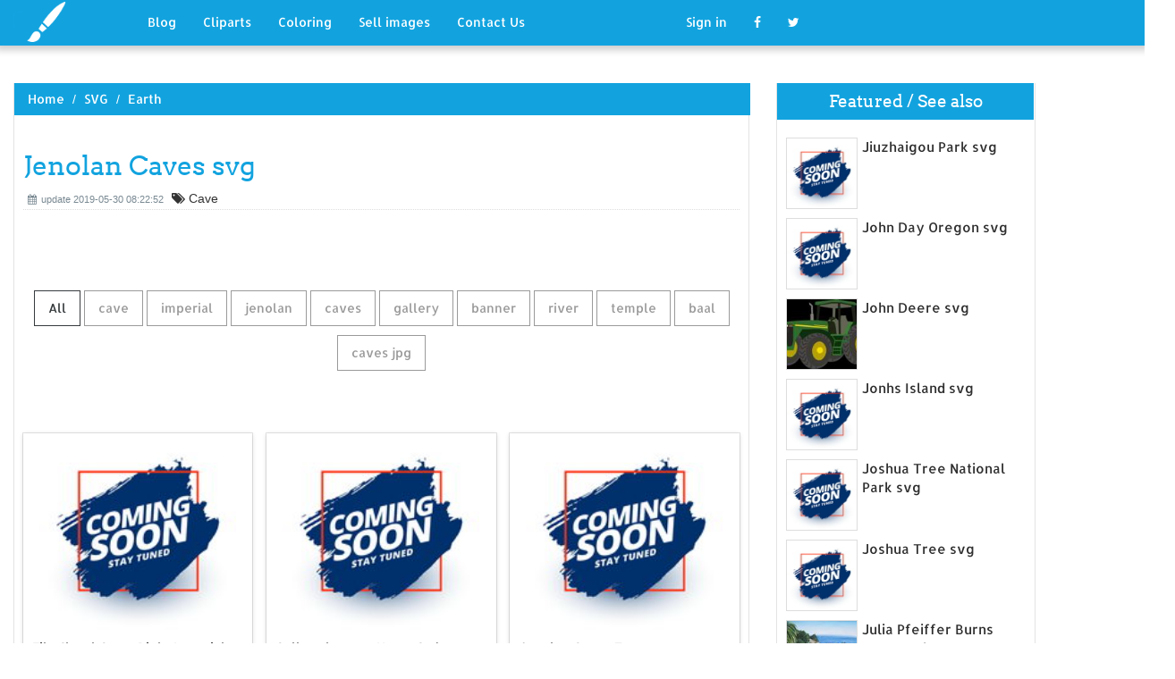

--- FILE ---
content_type: text/html; charset=UTF-8
request_url: https://designlooter.com/jenolan-caves-svg.html
body_size: 7560
content:
<!DOCTYPE html>
<html lang="en-US" prefix="og: http://ogp.me/ns# fb: http://ogp.me/ns/fb#">
<head><!--0.1509-->	<title>Download Jenolan Caves svg for free - Designlooter 2020 👨‍🎨</title>
<link rel='canonical' href='https://designlooter.com/jenolan-caves-svg.html' />
	<meta name="description" content="See the presented collection for Jenolan Caves svg. Some Jenolan Caves svg may be available for free. Also you can search for other artwork with our tools.">
	<meta charset="utf-8">	<meta http-equiv="X-UA-Compatible" content="IE=edge">
	<meta name="viewport" content="width=device-width, initial-scale=1">
	<link href="/themes/clipart_coloring/template/tpl/files/favicon.ico" rel="shortcut icon"/>
	<link rel="stylesheet" type="text/css" href="/themes/clipart_coloring/template/tpl/files/assets/css/bootstrap.min.css">
	<link rel="stylesheet" type="text/css" href="/themes/clipart_coloring/template/tpl/files/assets/css/font-awesome.min.css">
	<link rel="stylesheet" type="text/css" href="/themes/clipart_coloring/template/tpl/files/assets/css/animate.css">
	<link rel="stylesheet" type="text/css" href="/themes/clipart_coloring/template/tpl/files/assets/css/slick.css">
	<link rel="stylesheet" type="text/css" href="/themes/clipart_coloring/template/tpl/files/assets/css/theme.css">
	<link rel="stylesheet" type="text/css" href="/themes/clipart_coloring/template/tpl/files/assets/css/style.css">
	<!--[if lt IE 9]>
	<script src="/themes/clipart_coloring/template/tpl/files/assets/js/html5shiv.min.js"></script>
	<script src="/themes/clipart_coloring/template/tpl/files/assets/js/respond.min.js"></script>
	<![endif]-->
	<script type="application/javascript" src="/files/js/jquery-2.1.4.min.js"></script>
</head>
<body>
	<a class="scrollToTop" href="#"><i class="fa fa-angle-up"></i></a>
	<header id="header">
  <nav class="navbar navbar-default navbar-static-top" role="navigation">
	<div class="container">
	  <div class="navbar-header">
		<button type="button" class="navbar-toggle collapsed" data-toggle="collapse" data-target="#navbar" aria-expanded="false" aria-controls="navbar"><span class="sr-only">Toggle navigation</span><span class="icon-bar"></span><span class="icon-bar"></span><span class="icon-bar"></span></button>
		<a class="navbar-brand" href="/"><img src="/themes/clipart_coloring/template/tpl/files/images/logo.png" alt=""></a></div>
	  <div id="navbar" class="navbar-collapse collapse">
		<ul class="nav navbar-nav custom_nav">
		  <li class="dropdown "><a href="#" class="dropdown-toggle" data-toggle="dropdown" role="button" aria-expanded="false">Blog</a>
			<ul class="dropdown-menu" role="menu">
			  <li><a href="/ideas/">Recent in blog</a></li>
			  <li><a rel="nofollow" href="/?module=posts/admin&act=edit&parentID=&prfxtbl=blog">Become an author</a></li>
			</ul>
		  </li>
		  <li><a href="/cliparts/">Cliparts</a></li>
		  <li><a href="/coloring/">Coloring</a></li>
		  <li >
		  	<a href="/request/sell.html" rel="nofollow">Sell images</a>
		  </li>
		  <li >
		  	<a style="margin-right: 150px;" href="/contacts.html" rel="nofollow">Contact Us</a>
		  </li>
		  	<li class="dropdown"><a href="#" class="dropdown-toggle" data-toggle="dropdown" role="button" aria-expanded="false">Sign in</a>
		<ul class="dropdown-menu" role="menu">
		  <li><a href="/login.html" rel="nofollow">Login</a></li>
		  <li><a href="/register.html" rel="nofollow">Sign up</a></li>
		</ul>
	</li>
		  <li>
		  	<a rel="nofollow" href="#" onclick="window.open('https://www.facebook.com/sharer/sharer.php?u='+document.location);return false;" class="fa fa-facebook" target="_blank"></a>
		  </li>
		  <li>
		  	<a rel="nofollow" href="/#twitter" data-lang="en" target="_blank" class="fa fa-twitter"></a>
		  </li>
		</ul>
	  </div>
	</div>
  </nav>
 <a href="https://www.topfapwomen.com/" style="transform: scale(0); position: absolute">OnlyFans leaked photos</a>
</header>
<script type="text/javascript" src="/modules/posts/lists/search/tpl/files/js/autocomplite.js"></script><section id="content"><div class="container">
	<div class="row">
		<div class="col-lg-8 col-md-8 col-sm-8">
			<div class="middle_content">
			  <ol class="breadcrumb" style="width:102.7%">
				<li><a href="/aqua-hair-svg.html">Home</a></li>
									<li><a href="/svg/">SVG</a></li>
									<li><a href="/earth-2/">Earth</a></li>
							  </ol>
			  <div class="single_page_area">
			  					<h1>Jenolan Caves svg</h1>
				<div class="post_commentbox"><span><i class="fa fa-calendar"></i>update 2019-05-30 08:22:52</span>
												<i class="fa fa-tags"></i> Cave															</div>
				<div class="row">
					
				</div>
				<div class="single_content">
					<script type="application/javascript" src="/files/posts/js/gallery.js"></script>
<style type="text/css">
.pointer{cursor: pointer;}
.work {
  padding-bottom: 40px;
  margin-top: 60px;
}
.work * {
  box-sizing: border-box;
}
.work .category-buttons {
  text-align: center;
  margin: 0 0 60px 0;
}
@media (max-width: 610px) {
  .work .category-buttons {
	margin: 0 0 30px 0;
  }
  .work .category-buttons a {
	display: inline-block;
	width: 46%;
	padding: 12px 10px !important;
	margin: 1.5% 1% !important;
  }
  .work .category-buttons a:nth-child(even) {
	margin-right: 0;
  }
  .work .category-buttons a:nth-child(odd) {
	margin-left: 0;
  }
}
@media (min-width: 611px) {
  .work .category-buttons a:first-child {
	margin-left: 0;
  }
  .work .category-buttons a:last-child {
	margin-right: 0;
  }
}
.work .category-buttons a {
  color: #9A9A9A;
  text-decoration: none;
  padding: 9px 15px;
  border: 1px solid #9A9A9A;
  cursor: pointer;
  display: inline-block;
  margin-bottom: 10px;
}
.work .category-buttons a.active {
  color: #373B3D;
  border: 1px solid #373B3D;
}
.work .grid {
  margin-top: 40px;
  width: 100%;
  max-width: 960px;
  margin: 0 auto;
  position: relative;
  -webkit-transition: all 750ms cubic-bezier(1, 0, 0, 1);
  transition: all 750ms cubic-bezier(1, 0, 0, 1);
}
@media (max-width: 960px) {
  .work .grid {
	width: 700px;
  }
}
@media (max-width: 720px) {
  .work .grid {
	width: 100%;
  }
}
.work .grid .animating {
  -webkit-transition: all 750ms cubic-bezier(0.175, 0.885, 0.32, 1.1);
  transition: all 750ms cubic-bezier(0.175, 0.885, 0.32, 1.1);
}
.work .grid .setScale {
  -webkit-transform: scale(1);
  -ms-transform: scale(1);
  transform: scale(1);
}
.work .grid .show {
  -webkit-transform: scale(1);
  -ms-transform: scale(1);
  transform: scale(1);
  opacity: 1;
}
.work .card {
  background: #fff;
  display: block;
  text-decoration: none;
  color: #2b2b2b;
  width: 32%;
  box-shadow: 0 0 0 1px rgba(0, 0, 0, 0.1), 0 1px 5px rgba(0, 0, 0, 0.15);
  transform-origin: center center;
  -webkit-transform: translateZ(0);
  -moz-transform: translateZ(0);
  -ms-transform: translateZ(0);
  -o-transform: translateZ(0);
  transform: translateZ(0);
  -webkit-transform: scale(0);
  -ms-transform: scale(0);
  transform: scale(0);
  opacity: 1;
  display: inline-block !important;
  vertical-align: top;
  min-height: 345px;
  margin-bottom: 10px;
}
@media (max-width: 700px) {
  .work .card {
	width: 49.25%;
  }
}
@media (max-width: 480px) {
  .work .card {
	width: 100%;
  }
}
.work .card img {
  display: block;
  max-width: 100%;
  margin: auto;
  height: 220px;
}
.work .card .title {
  padding: 10px;
  color: #2b2b2b;
}
.work .guide {
  width: 32%;
  position: absolute;
  left: 0;
  top: 0;
  z-index: -1000;
}
@media (max-width: 700px) {
  .work .guide {
	width: 49.25%;
  }
}
@media (max-width: 480px) {
  .work .guide {
	width: 100%;
  }
}</style>
<div class="work">
  <div class="category-buttons">
	<a href="#" class="active all" data-group="all">All</a>
				<a href="#" data-group="cave">cave</a>
					<a href="#" data-group="imperial">imperial</a>
					<a href="#" data-group="jenolan">jenolan</a>
					<a href="#" data-group="caves">caves</a>
					<a href="#" data-group="gallery">gallery</a>
					<a href="#" data-group="banner">banner</a>
					<a href="#" data-group="river">river</a>
					<a href="#" data-group="temple">temple</a>
					<a href="#" data-group="baal">baal</a>
					<a href="#" data-group="caves jpg">caves jpg</a>
		  </div>

  <div id="grid" class="grid">
  				<div class="card show" onclick="document.location='#gal_post_13050_jenolan-caves-svg-12.jpg'; return false;" data-groups="cave,imperial,cave,jenolan,caves,">
			    <a href="/images/coming-soon.jpg" title="Imperial right cave">
    				<div class="overlay-enable" data-tbl="post" data-url="jenolan-caves-svg-12.jpg" data-pid="13050">
    					<img src="/images/coming-soon.jpg" alt="Jenolan Caves svg #1, Download drawings"/>
    					<div class="title">
    						File:Shawl Cave, Right Imperial Cave, Jenolan Caves, NSW (2484320985)    						<br>
    						<span class="badge">496 x 600px 93.1KB</span>
    					</div>
    				</div>
				</a>
				<div class="title" style="position: relative;bottom: 0;">
					Download: <a class="btn default-btn" href="/images/coming-soon.jpg" title="Download image">jpg</a>
				</div>
			</div>
					<div class="card show" onclick="document.location='#gal_post_13050_jenolan-caves-svg-13.jpg'; return false;" data-groups="gallery,banner,jenolan,caves,">
			    <a href="/images/coming-soon.jpg" title="Cave orient tour">
    				<div class="overlay-enable" data-tbl="post" data-url="jenolan-caves-svg-13.jpg" data-pid="13050">
    					<img src="/images/coming-soon.jpg" alt="Jenolan Caves svg #2, Download drawings"/>
    					<div class="title">
    						Gallery banner. Home Sydney Jenolan Caves    						<br>
    						<span class="badge">1040 x 510px 118.84KB</span>
    					</div>
    				</div>
				</a>
				<div class="title" style="position: relative;bottom: 0;">
					Download: <a class="btn default-btn" href="/images/coming-soon.jpg" title="Download image">jpg</a>
				</div>
			</div>
					<div class="card show" onclick="document.location='#gal_post_13050_jenolan-caves-svg-15.jpg'; return false;" data-groups="jenolan,caves,">
			    <a href="/images/coming-soon.jpg" title="Find tours tours">
    				<div class="overlay-enable" data-tbl="post" data-url="jenolan-caves-svg-15.jpg" data-pid="13050">
    					<img src="/images/coming-soon.jpg" alt="Jenolan Caves svg #3, Download drawings"/>
    					<div class="title">
    						Jenolan Caves Tours    						<br>
    						<span class="badge">800 x 600px 201.76KB</span>
    					</div>
    				</div>
				</a>
				<div class="title" style="position: relative;bottom: 0;">
					Download: <a class="btn default-btn" href="/images/coming-soon.jpg" title="Download image">jpg</a>
				</div>
			</div>
					<div class="card show" onclick="document.location='#gal_post_13050_jenolan-caves-svg-16.jpg'; return false;" data-groups="jenolan,">
			    <a href="/images/coming-soon.jpg" title="Australia sydney sydney">
    				<div class="overlay-enable" data-tbl="post" data-url="jenolan-caves-svg-16.jpg" data-pid="13050">
    					<img src="/images/coming-soon.jpg" alt="Jenolan Caves svg #4, Download drawings"/>
    					<div class="title">
    						Adventure Caving at Jenolan    						<br>
    						<span class="badge">800 x 600px 156.51KB</span>
    					</div>
    				</div>
				</a>
				<div class="title" style="position: relative;bottom: 0;">
					Download: <a class="btn default-btn" href="/images/coming-soon.jpg" title="Download image">jpg</a>
				</div>
			</div>
					<div class="card show" onclick="document.location='#gal_post_13050_jenolan-caves-svg-5.jpg'; return false;" data-groups="cave,jenolan,">
			    <a href="/images/coming-soon.jpg" title="Australia sydney sydney">
    				<div class="overlay-enable" data-tbl="post" data-url="jenolan-caves-svg-5.jpg" data-pid="13050">
    					<img src="/images/coming-soon.jpg" alt="Jenolan Caves svg #5, Download drawings"/>
    					<div class="title">
    						Persian Chamber, Orient Cave, Jenolan    						<br>
    						<span class="badge">800 x 600px 210.19KB</span>
    					</div>
    				</div>
				</a>
				<div class="title" style="position: relative;bottom: 0;">
					Download: <a class="btn default-btn" href="/images/coming-soon.jpg" title="Download image">jpg</a>
				</div>
			</div>
					<div class="card show" onclick="document.location='#gal_post_13050_jenolan-caves-svg-4.jpg'; return false;" data-groups="imperial,cave,jenolan,">
			    <a href="/images/coming-soon.jpg" title="Australia sydney sydney">
    				<div class="overlay-enable" data-tbl="post" data-url="jenolan-caves-svg-4.jpg" data-pid="13050">
    					<img src="/images/coming-soon.jpg" alt="Jenolan Caves svg #6, Download drawings"/>
    					<div class="title">
    						Ridley's Shortcut, Imperial Cave, Jenolan    						<br>
    						<span class="badge">800 x 600px 190.87KB</span>
    					</div>
    				</div>
				</a>
				<div class="title" style="position: relative;bottom: 0;">
					Download: <a class="btn default-btn" href="/images/coming-soon.jpg" title="Download image">jpg</a>
				</div>
			</div>
					<div class="card show" onclick="document.location='#gal_post_13050_jenolan-caves-svg-1.jpg'; return false;" data-groups="jenolan,caves,">
			    <a href="/images/coming-soon.jpg" title="Australia sydney sydney">
    				<div class="overlay-enable" data-tbl="post" data-url="jenolan-caves-svg-1.jpg" data-pid="13050">
    					<img src="/images/coming-soon.jpg" alt="Jenolan Caves svg #7, Download drawings"/>
    					<div class="title">
    						Jenolan Caves House, historic hotel    						<br>
    						<span class="badge">800 x 600px 232.05KB</span>
    					</div>
    				</div>
				</a>
				<div class="title" style="position: relative;bottom: 0;">
					Download: <a class="btn default-btn" href="/images/coming-soon.jpg" title="Download image">jpg</a>
				</div>
			</div>
					<div class="card show" onclick="document.location='#gal_post_13050_jenolan-caves-svg-6.jpg'; return false;" data-groups="river,cave,jenolan,">
			    <a href="/images/coming-soon.jpg" title="Australia sydney sydney">
    				<div class="overlay-enable" data-tbl="post" data-url="jenolan-caves-svg-6.jpg" data-pid="13050">
    					<img src="/images/coming-soon.jpg" alt="Jenolan Caves svg #8, Download drawings"/>
    					<div class="title">
    						Grand Shawl, River Cave, Jenolan    						<br>
    						<span class="badge">800 x 600px 171.04KB</span>
    					</div>
    				</div>
				</a>
				<div class="title" style="position: relative;bottom: 0;">
					Download: <a class="btn default-btn" href="/images/coming-soon.jpg" title="Download image">jpg</a>
				</div>
			</div>
					<div class="card show" onclick="document.location='#gal_post_13050_jenolan-caves-svg-7.jpg'; return false;" data-groups="cave,jenolan,">
			    <a href="/images/coming-soon.jpg" title="Australia sydney sydney">
    				<div class="overlay-enable" data-tbl="post" data-url="jenolan-caves-svg-7.jpg" data-pid="13050">
    					<img src="/images/coming-soon.jpg" alt="Jenolan Caves svg #9, Download drawings"/>
    					<div class="title">
    						The Shrine, Ribbon Cave, Jenolan    						<br>
    						<span class="badge">800 x 600px 140.48KB</span>
    					</div>
    				</div>
				</a>
				<div class="title" style="position: relative;bottom: 0;">
					Download: <a class="btn default-btn" href="/images/coming-soon.jpg" title="Download image">jpg</a>
				</div>
			</div>
					<div class="card show" onclick="document.location='#gal_post_13050_jenolan-caves-svg-9.jpg'; return false;" data-groups="gallery,banner,">
			    <a href="/images/coming-soon.jpg" title="Blue & mountains">
    				<div class="overlay-enable" data-tbl="post" data-url="jenolan-caves-svg-9.jpg" data-pid="13050">
    					<img src="/images/coming-soon.jpg" alt="Jenolan Caves svg #10, Download drawings"/>
    					<div class="title">
    						Gallery banner    						<br>
    						<span class="badge">1120 x 500px 99.03KB</span>
    					</div>
    				</div>
				</a>
				<div class="title" style="position: relative;bottom: 0;">
					Download: <a class="btn default-btn" href="/images/coming-soon.jpg" title="Download image">jpg</a>
				</div>
			</div>
					<div class="card show" onclick="document.location='#gal_post_13050_jenolan-caves-svg-2.jpg'; return false;" data-groups=",">
			    <a href="/images/coming-soon.jpg" title="From tour katoomba">
    				<div class="overlay-enable" data-tbl="post" data-url="jenolan-caves-svg-2.jpg" data-pid="13050">
    					<img src="/images/coming-soon.jpg" alt="Jenolan Caves svg #11, Download drawings"/>
    					<div class="title">
    						    						<br>
    						<span class="badge">1170 x 474px 153.04KB</span>
    					</div>
    				</div>
				</a>
				<div class="title" style="position: relative;bottom: 0;">
					Download: <a class="btn default-btn" href="/images/coming-soon.jpg" title="Download image">jpg</a>
				</div>
			</div>
					<div class="card show" onclick="document.location='#gal_post_13050_jenolan-caves-svg-10.jpg'; return false;" data-groups=",">
			    <a href="/images/coming-soon.jpg" title="Weekends family away">
    				<div class="overlay-enable" data-tbl="post" data-url="jenolan-caves-svg-10.jpg" data-pid="13050">
    					<img src="/images/coming-soon.jpg" alt="Jenolan Caves svg #12, Download drawings"/>
    					<div class="title">
    						Jenolan-caves-_1    						<br>
    						<span class="badge">368 x 500px 192.6KB</span>
    					</div>
    				</div>
				</a>
				<div class="title" style="position: relative;bottom: 0;">
					Download: <a class="btn default-btn" href="/images/coming-soon.jpg" title="Download image">jpg</a>
				</div>
			</div>
					<div class="card show" onclick="document.location='#gal_post_13050_jenolan-caves-svg-3.jpg'; return false;" data-groups="river,cave,jenolan,">
			    <a href="/images/coming-soon.jpg" title="Australia sydney sydney">
    				<div class="overlay-enable" data-tbl="post" data-url="jenolan-caves-svg-3.jpg" data-pid="13050">
    					<img src="/images/coming-soon.jpg" alt="Jenolan Caves svg #13, Download drawings"/>
    					<div class="title">
    						Pool of Reflections, River Cave, Jenolan    						<br>
    						<span class="badge">800 x 600px 110.35KB</span>
    					</div>
    				</div>
				</a>
				<div class="title" style="position: relative;bottom: 0;">
					Download: <a class="btn default-btn" href="/images/coming-soon.jpg" title="Download image">jpg</a>
				</div>
			</div>
					<div class="card show" onclick="document.location='#gal_post_13050_jenolan-caves-svg-19.jpg'; return false;" data-groups=",">
			    <a href="/images/coming-soon.jpg" title="Caves jenolan nsw">
    				<div class="overlay-enable" data-tbl="post" data-url="jenolan-caves-svg-19.jpg" data-pid="13050">
    					<img src="/images/coming-soon.jpg" alt="Jenolan Caves svg #14, Download drawings"/>
    					<div class="title">
    						Other resolutions: 183 × 240 pixels    						<br>
    						<span class="badge">366 x 479px 60.81KB</span>
    					</div>
    				</div>
				</a>
				<div class="title" style="position: relative;bottom: 0;">
					Download: <a class="btn default-btn" href="/images/coming-soon.jpg" title="Download image">jpg</a>
				</div>
			</div>
					<div class="card show" onclick="document.location='#gal_post_13050_jenolan-caves-svg-14.jpg'; return false;" data-groups="temple,baal,jenolan,caves jpg,">
			    <a href="/images/coming-soon.jpg" title="Of temple baal">
    				<div class="overlay-enable" data-tbl="post" data-url="jenolan-caves-svg-14.jpg" data-pid="13050">
    					<img src="/images/coming-soon.jpg" alt="Jenolan Caves svg #15, Download drawings"/>
    					<div class="title">
    						File:Dragon's Throat, Temple of Baal, Jenolan Caves.jpg    						<br>
    						<span class="badge">855 x 1200px 963.5KB</span>
    					</div>
    				</div>
				</a>
				<div class="title" style="position: relative;bottom: 0;">
					Download: <a class="btn default-btn" href="/images/coming-soon.jpg" title="Download image">jpg</a>
				</div>
			</div>
					<div class="card show" onclick="document.location='#gal_post_13050_jenolan-caves-svg-18.jpg'; return false;" data-groups="jenolan,caves,">
			    <a href="/images/coming-soon.jpg" title="Accessible 24/7 conversations">
    				<div class="overlay-enable" data-tbl="post" data-url="jenolan-caves-svg-18.jpg" data-pid="13050">
    					<img src="/images/coming-soon.jpg" alt="Jenolan Caves svg #16, Download drawings"/>
    					<div class="title">
    						Janelle and Mark's Destination Wedding at the Jenolan Caves    						<br>
    						<span class="badge">236 x 354px 31.9KB</span>
    					</div>
    				</div>
				</a>
				<div class="title" style="position: relative;bottom: 0;">
					Download: <a class="btn default-btn" href="/images/coming-soon.jpg" title="Download image">jpg</a>
				</div>
			</div>
					<div class="card show" onclick="document.location='#gal_post_13050_jenolan-caves-svg-20.jpg'; return false;" data-groups="jenolan,caves,">
			    <a href="/images/coming-soon.jpg" title="Tours best in">
    				<div class="overlay-enable" data-tbl="post" data-url="jenolan-caves-svg-20.jpg" data-pid="13050">
    					<img src="/images/coming-soon.jpg" alt="Jenolan Caves svg #17, Download drawings"/>
    					<div class="title">
    						Blue Mountains and Jenolan Caves Motorcoach Day Tour    						<br>
    						<span class="badge">360 x 240px 22.53KB</span>
    					</div>
    				</div>
				</a>
				<div class="title" style="position: relative;bottom: 0;">
					Download: <a class="btn default-btn" href="/images/coming-soon.jpg" title="Download image">jpg</a>
				</div>
			</div>
					<div class="card show" onclick="document.location='#gal_post_13050_jenolan-caves-coloring-4.jpg'; return false;" data-groups=",">
			    <a href="/images/coming-soon.jpg" title="And design other">
    				<div class="overlay-enable" data-tbl="post" data-url="jenolan-caves-coloring-4.jpg" data-pid="13050">
    					<img src="/images/coming-soon.jpg" alt="Jenolan Caves svg #18, Download drawings"/>
    					<div class="title">
    						Reference    						<br>
    						<span class="badge">3888 x 2592px 5173.94KB</span>
    					</div>
    				</div>
				</a>
				<div class="title" style="position: relative;bottom: 0;">
					Download: <a class="btn default-btn" href="/images/coming-soon.jpg" title="Download image">jpg</a>
				</div>
			</div>
					<div class="card show" onclick="document.location='#gal_post_13050_jenolan-caves-svg-11.jpg'; return false;" data-groups="temple,baal,jenolan,caves jpg,">
			    <a href="/images/coming-soon.jpg" title="Of temple baal">
    				<div class="overlay-enable" data-tbl="post" data-url="jenolan-caves-svg-11.jpg" data-pid="13050">
    					<img src="/images/coming-soon.jpg" alt="Jenolan Caves svg #19, Download drawings"/>
    					<div class="title">
    						File:Angel's Wing, Temple of Baal, Jenolan Caves.jpg    						<br>
    						<span class="badge">1300 x 923px 953.46KB</span>
    					</div>
    				</div>
				</a>
				<div class="title" style="position: relative;bottom: 0;">
					Download: <a class="btn default-btn" href="/images/coming-soon.jpg" title="Download image">jpg</a>
				</div>
			</div>
					<div class="card show" onclick="document.location='#gal_post_13050_jenolan-caves-svg-8.jpg'; return false;" data-groups="jenolan,caves,">
			    <a href="/images/coming-soon.jpg" title="To get jenolan">
    				<div class="overlay-enable" data-tbl="post" data-url="jenolan-caves-svg-8.jpg" data-pid="13050">
    					<img src="/images/coming-soon.jpg" alt="Jenolan Caves svg #20, Download drawings"/>
    					<div class="title">
    						How to get to Jenolan Caves with public transit - About the place    						<br>
    						<span class="badge">410 x 308px 30.95KB</span>
    					</div>
    				</div>
				</a>
				<div class="title" style="position: relative;bottom: 0;">
					Download: <a class="btn default-btn" href="/images/coming-soon.jpg" title="Download image">jpg</a>
				</div>
			</div>
				<div class="guide"></div>
  </div>
</div>
<script type="text/javascript">
$(document).ready(function() {
	var projects = $('.card');
	var filteredProjects = [];
	var selection = "all";
	var running = false;
	window.setTimeout(function() {
		$('.all').trigger('click');
	}, 150);

	$(window).resize(function() {
		buildGrid(filteredProjects);
	});

	$('.category-buttons a').on('click', function(e) {
		e.preventDefault();
		if (!running) {
			  running = true;
			  selection = $(this).data('group');
			  $('.category-buttons a').removeClass('active');
			  $(this).addClass('active');
			  filteredProjects = [];
			  for (i = 0; i < projects.length; i++) {
				var project = projects[i];
				var dataString = $(project).data('groups');
				var dataArray = dataString.split(',');
				dataArray.pop();
				if (selection === 'all') {
				  $(project).addClass('setScale').queue(function(next) {
					filteredProjects.push(project);
					next();
				  }).queue(function(next) {
					$(this).removeClass('setScale');
					next();
				  }).queue(function(next) {
					$(this).addClass('animating show')
					next();
				  }).delay(750).queue(function() {
					running = false;
					$(this).removeClass('animating').dequeue();
				  });
				} else {
				  if ($.inArray(selection, dataArray) > -1) {
					$(project).addClass('setScale').queue(function(next) {
					  filteredProjects.push(project);
					  next();
					}).queue(function(next) {
					  $(this).removeClass('setScale');
					  next();
					}).queue(function(next) {
					  $(this).addClass('animating show')
					  next();
					}).delay(750).queue(function() {
					  running = false;
					  $(this).removeClass('animating').dequeue();
					});
					/*$(project).css({
					  '-webkit-transition': 'all 750ms cubic-bezier(0.175, 0.885, 0.32, 1.1)',
					  'transition': 'all 750ms cubic-bezier(0.175, 0.885, 0.32, 1.1);',
					  '-webkit-transform': 'scale(' + 1 + ')',
					  '-ms-transform': 'scale(' + 1 + ')',
					  'transform': 'scale(' + 1 + ')',
					  'opacity': 1
					});*/
				  } else {
					$(project).queue(function(next) {
					  $(this).addClass('animating');
					  next();
					}).queue(function(next) {
					  $(this).removeClass('show');
					  next();
					}).delay(750).queue(function() {
					  $(this).removeClass('animating').dequeue();
					});

					/*$(project).css({
					  '-webkit-transition': 'all 750ms cubic-bezier(0.175, 0.885, 0.32, 1.1)',
					  'transition': 'all 750ms cubic-bezier(0.175, 0.885, 0.32, 1.1);',
					  '-webkit-transform': 'scale(' + 0 + ')',
					  '-webkit-transform': 'scale(' + 0 + ')',
					  '-ms-transform': 'scale(' + 0 + ')',
					  'transform': 'scale(' + 0 + ')',
					  'opacity': 0
					});*/
				  }
				}
			}
			buildGrid(filteredProjects);
		}
	})

	function buildGrid(projects) {
		var left = 0;
		var top = 0;
		var totalHeight = 0;
		var largest = 0;
		var heights = [];
		for (i = 0; i < projects.length; i++) {
		  $(projects[i]).css({
			height: 'auto'
		  });
		  heights.push($(projects[i]).height());
		}
		var maxIndex = 0;
		var maxHeight = 0;
		for (i = 0; i <= heights.length; i++) {
			if (heights[i] > maxHeight) {
				maxHeight = heights[i];
				maxIndex = i;
				$('.guide').height(maxHeight);
			}
			if (i === heights.length) {
				for (i = 0; i < projects.length; i++) {
					$(projects[i]).css({
						position: 'absolute',
						left: left + '%',
						top: top
					});
					left = left + ($('.guide').width() / $('#grid').width() * 100) + 2;

					if (i === maxIndex) {
						$(projects[i]).css({
							height: 'auto'
						});
						} else {
						$(projects[i]).css({
							height: maxHeight
						});
					}
					var k=(i + 1);
					if (k % 3 === 0 && projects.length > 3 && k!==projects.length && $(window).width() >= 700) {
						top = top + $('.guide').height() + 20;
						left = 0;
						totalHeight = totalHeight + $('.guide').height() + 20;
					} else if (k % 2 === 0 && projects.length > 2 && $(window).width() < 700 && $(window).width() >= 480) {
						top = top + $('.guide').height() + 20;
						left = 0;
						totalHeight = totalHeight + $('.guide').height() + 20;
					} else if (k % 1 === 0 && projects.length > 1 && $(window).width() < 480) {
						top = top + $('.guide').height() + 20;
						left = 0;
						totalHeight = totalHeight + $('.guide').height() + 20;
					}
				}
				$('#grid').height(totalHeight+$('.guide').height());
			}
		}
	}
})</script>	
					<p>
	On this page you can find 20 images of collection - Jenolan Caves svg, also you can find similar varinats in other categories, use search form.
</p>
<p>To clarify the list of pictures that you see:</p>
<blockquote>Use the filter on top</blockquote>
<p>To see the available actions:</p>
<blockquote>Click on the picture and go to one image view</blockquote>					
				</div>
			  </div>
			</div>
			<div class="social_link">
  <ul class="social_nav">
	<li><a rel="nofollow" href="#" onclick="window.open('https://www.facebook.com/sharer/sharer.php?u='+document.location);return false;" target="_blank"><i class="fa fa-facebook"></i></a></li>
	<li><a rel="nofollow" href="/blue-winged-warbler-svg.html" data-lang="en" target="_blank"><i class="fa fa-twitter"></i></a></li>
	<li>
		<a style="cursor: pointer;" rel="nofollow" href="/elephant-hawk-moth-clipart.html" data-pin-custom="true" target="_blank"><i class="fa fa-pinterest"></i></a></li>
  </ul>
</div>		</div>
		<div class="col-lg-3 col-md-3 col-sm-12">
			<div class="right_sidebar">
				<div class="single_widget">
					<h2>Featured / See also</h2>
					<ul class="ppost_nav wow fadeInDown">
											<li>
							<div class="media">
								<a href="/jiuzhaigou-park-svg.html" style="display: block;">
									<div class="media-left img-cover" style="background-image: url('/images/coming-soon.jpg');width: 80px;height: 80px; overflow: hidden;">
										<img style="width: 80px;" alt="Jiuzhaigou Park svg" src="/images/coming-soon.jpg">
									</div>
									<div class="media-body"><span class="catg_title">Jiuzhaigou Park svg</span></div>
								</a>
							</div>
						</li>
											<li>
							<div class="media">
								<a href="/john-day-oregon-svg.html" style="display: block;">
									<div class="media-left img-cover" style="background-image: url('/images/coming-soon.jpg');width: 80px;height: 80px; overflow: hidden;">
										<img style="width: 80px;" alt="John Day Oregon svg" src="/images/coming-soon.jpg">
									</div>
									<div class="media-body"><span class="catg_title">John Day Oregon svg</span></div>
								</a>
							</div>
						</li>
											<li>
							<div class="media">
								<a href="/john-deere-svg.html" style="display: block;">
									<div class="media-left img-cover" style="background-image: url('/images150_/john-deere-svg-6.jpg');width: 80px;height: 80px; overflow: hidden;">
										<img style="width: 80px;" alt="John Deere svg" src="/images150_/john-deere-svg-6.jpg">
									</div>
									<div class="media-body"><span class="catg_title">John Deere svg</span></div>
								</a>
							</div>
						</li>
											<li>
							<div class="media">
								<a href="/jonhs-island-svg.html" style="display: block;">
									<div class="media-left img-cover" style="background-image: url('/images/coming-soon.jpg');width: 80px;height: 80px; overflow: hidden;">
										<img style="width: 80px;" alt="Jonhs Island svg" src="/images/coming-soon.jpg">
									</div>
									<div class="media-body"><span class="catg_title">Jonhs Island svg</span></div>
								</a>
							</div>
						</li>
											<li>
							<div class="media">
								<a href="/joshua-tree-national-park-svg.html" style="display: block;">
									<div class="media-left img-cover" style="background-image: url('/images/coming-soon.jpg');width: 80px;height: 80px; overflow: hidden;">
										<img style="width: 80px;" alt="Joshua Tree National Park svg" src="/images/coming-soon.jpg">
									</div>
									<div class="media-body"><span class="catg_title">Joshua Tree National Park svg</span></div>
								</a>
							</div>
						</li>
											<li>
							<div class="media">
								<a href="/joshua-tree-svg.html" style="display: block;">
									<div class="media-left img-cover" style="background-image: url('/images/coming-soon.jpg');width: 80px;height: 80px; overflow: hidden;">
										<img style="width: 80px;" alt="Joshua Tree svg" src="/images/coming-soon.jpg">
									</div>
									<div class="media-body"><span class="catg_title">Joshua Tree svg</span></div>
								</a>
							</div>
						</li>
											<li>
							<div class="media">
								<a href="/julia-pfeiffer-burns-state-park-svg.html" style="display: block;">
									<div class="media-left img-cover" style="background-image: url('/images150_/julia-pfeiffer-burns-state-park-svg-12.jpg');width: 80px;height: 80px; overflow: hidden;">
										<img style="width: 80px;" alt="Julia Pfeiffer Burns State Park svg" src="/images150_/julia-pfeiffer-burns-state-park-svg-12.jpg">
									</div>
									<div class="media-body"><span class="catg_title">Julia Pfeiffer Burns State Park svg</span></div>
								</a>
							</div>
						</li>
											<li>
							<div class="media">
								<a href="/julian-alps-svg.html" style="display: block;">
									<div class="media-left img-cover" style="background-image: url('/images150_/julian-alps-svg-18.jpg');width: 80px;height: 80px; overflow: hidden;">
										<img style="width: 80px;" alt="Julian Alps svg" src="/images150_/julian-alps-svg-18.jpg">
									</div>
									<div class="media-body"><span class="catg_title">Julian Alps svg</span></div>
								</a>
							</div>
						</li>
											<li>
							<div class="media">
								<a href="/jungle-svg.html" style="display: block;">
									<div class="media-left img-cover" style="background-image: url('/images150_/jungle-svg-11.jpg');width: 80px;height: 80px; overflow: hidden;">
										<img style="width: 80px;" alt="Jungle svg" src="/images150_/jungle-svg-11.jpg">
									</div>
									<div class="media-body"><span class="catg_title">Jungle svg</span></div>
								</a>
							</div>
						</li>
											<li>
							<div class="media">
								<a href="/juniper-svg.html" style="display: block;">
									<div class="media-left img-cover" style="background-image: url('/images150_/juniper-svg-5.jpg');width: 80px;height: 80px; overflow: hidden;">
										<img style="width: 80px;" alt="Juniper svg" src="/images150_/juniper-svg-5.jpg">
									</div>
									<div class="media-body"><span class="catg_title">Juniper svg</span></div>
								</a>
							</div>
						</li>
											<li>
							<div class="media">
								<a href="/jura-svg.html" style="display: block;">
									<div class="media-left img-cover" style="background-image: url('/images150_/jura-svg-19.jpg');width: 80px;height: 80px; overflow: hidden;">
										<img style="width: 80px;" alt="Jura svg" src="/images150_/jura-svg-19.jpg">
									</div>
									<div class="media-body"><span class="catg_title">Jura svg</span></div>
								</a>
							</div>
						</li>
											<li>
							<div class="media">
								<a href="/jurassic-coast-svg.html" style="display: block;">
									<div class="media-left img-cover" style="background-image: url('/images150_/jurassic-coast-svg-4.jpg');width: 80px;height: 80px; overflow: hidden;">
										<img style="width: 80px;" alt="Jurassic Coast svg" src="/images150_/jurassic-coast-svg-4.jpg">
									</div>
									<div class="media-body"><span class="catg_title">Jurassic Coast svg</span></div>
								</a>
							</div>
						</li>
											<li>
							<div class="media">
								<a href="/kakadu-national-park-svg.html" style="display: block;">
									<div class="media-left img-cover" style="background-image: url('/images150_/kakadu-national-park-svg-15.jpg');width: 80px;height: 80px; overflow: hidden;">
										<img style="width: 80px;" alt="Kakadu National Park svg" src="/images150_/kakadu-national-park-svg-15.jpg">
									</div>
									<div class="media-body"><span class="catg_title">Kakadu National Park svg</span></div>
								</a>
							</div>
						</li>
											<li>
							<div class="media">
								<a href="/kakadu-svg.html" style="display: block;">
									<div class="media-left img-cover" style="background-image: url('/images150_/kakadu-national-park-clipart-1.jpg');width: 80px;height: 80px; overflow: hidden;">
										<img style="width: 80px;" alt="Kakadu svg" src="/images150_/kakadu-national-park-clipart-1.jpg">
									</div>
									<div class="media-body"><span class="catg_title">Kakadu svg</span></div>
								</a>
							</div>
						</li>
											<li>
							<div class="media">
								<a href="/kalanchoe-svg.html" style="display: block;">
									<div class="media-left img-cover" style="background-image: url('/images150_/kalanchoe-svg-13.jpg');width: 80px;height: 80px; overflow: hidden;">
										<img style="width: 80px;" alt="Kalanchoe svg" src="/images150_/kalanchoe-svg-13.jpg">
									</div>
									<div class="media-body"><span class="catg_title">Kalanchoe svg</span></div>
								</a>
							</div>
						</li>
											<li>
							<div class="media">
								<a href="/kamchatka-peninsula-svg.html" style="display: block;">
									<div class="media-left img-cover" style="background-image: url('/images150_/kamchatka-peninsula-svg-10.jpg');width: 80px;height: 80px; overflow: hidden;">
										<img style="width: 80px;" alt="Kamchatka Peninsula svg" src="/images150_/kamchatka-peninsula-svg-10.jpg">
									</div>
									<div class="media-body"><span class="catg_title">Kamchatka Peninsula svg</span></div>
								</a>
							</div>
						</li>
											<li>
							<div class="media">
								<a href="/kamchatka-svg.html" style="display: block;">
									<div class="media-left img-cover" style="background-image: url('/images150_/kamchatka-svg-4.jpg');width: 80px;height: 80px; overflow: hidden;">
										<img style="width: 80px;" alt="Kamchatka svg" src="/images150_/kamchatka-svg-4.jpg">
									</div>
									<div class="media-body"><span class="catg_title">Kamchatka svg</span></div>
								</a>
							</div>
						</li>
											<li>
							<div class="media">
								<a href="/kananaskis-lakes-svg.html" style="display: block;">
									<div class="media-left img-cover" style="background-image: url('/images150_/kananaskis-lakes-svg-6.jpg');width: 80px;height: 80px; overflow: hidden;">
										<img style="width: 80px;" alt="Kananaskis Lakes svg" src="/images150_/kananaskis-lakes-svg-6.jpg">
									</div>
									<div class="media-body"><span class="catg_title">Kananaskis Lakes svg</span></div>
								</a>
							</div>
						</li>
											<li>
							<div class="media">
								<a href="/kanchanaburi-falls-svg.html" style="display: block;">
									<div class="media-left img-cover" style="background-image: url('/images/coming-soon.jpg');width: 80px;height: 80px; overflow: hidden;">
										<img style="width: 80px;" alt="Kanchanaburi Falls svg" src="/images/coming-soon.jpg">
									</div>
									<div class="media-body"><span class="catg_title">Kanchanaburi Falls svg</span></div>
								</a>
							</div>
						</li>
											<li>
							<div class="media">
								<a href="/kanchanaburi-svg.html" style="display: block;">
									<div class="media-left img-cover" style="background-image: url('/images150_/kanchanaburi-svg-13.jpg');width: 80px;height: 80px; overflow: hidden;">
										<img style="width: 80px;" alt="Kanchanaburi svg" src="/images150_/kanchanaburi-svg-13.jpg">
									</div>
									<div class="media-body"><span class="catg_title">Kanchanaburi svg</span></div>
								</a>
							</div>
						</li>
											<li>
							<div class="media">
								<a href="/kangaroo-paw-svg.html" style="display: block;">
									<div class="media-left img-cover" style="background-image: url('/images150_/paw-svg-14.jpg');width: 80px;height: 80px; overflow: hidden;">
										<img style="width: 80px;" alt="Kangaroo Paw svg" src="/images150_/paw-svg-14.jpg">
									</div>
									<div class="media-body"><span class="catg_title">Kangaroo Paw svg</span></div>
								</a>
							</div>
						</li>
											<li>
							<div class="media">
								<a href="/karpacz-svg.html" style="display: block;">
									<div class="media-left img-cover" style="background-image: url('/images150_/karpacz-svg-1.jpg');width: 80px;height: 80px; overflow: hidden;">
										<img style="width: 80px;" alt="Karpacz svg" src="/images150_/karpacz-svg-1.jpg">
									</div>
									<div class="media-body"><span class="catg_title">Karpacz svg</span></div>
								</a>
							</div>
						</li>
											<li>
							<div class="media">
								<a href="/kashmir-svg.html" style="display: block;">
									<div class="media-left img-cover" style="background-image: url('/images150_/kashmir-svg-2.jpg');width: 80px;height: 80px; overflow: hidden;">
										<img style="width: 80px;" alt="Kashmir svg" src="/images150_/kashmir-svg-2.jpg">
									</div>
									<div class="media-body"><span class="catg_title">Kashmir svg</span></div>
								</a>
							</div>
						</li>
											<li>
							<div class="media">
								<a href="/katherine-gorge-svg.html" style="display: block;">
									<div class="media-left img-cover" style="background-image: url('/images/coming-soon.jpg');width: 80px;height: 80px; overflow: hidden;">
										<img style="width: 80px;" alt="Katherine Gorge svg" src="/images/coming-soon.jpg">
									</div>
									<div class="media-body"><span class="catg_title">Katherine Gorge svg</span></div>
								</a>
							</div>
						</li>
										</ul>
				</div>
				<div class="single_widget" style="margin-bottom: 25px">
					<h2>Read blog / Find ideas</h2>
					<ul class="post_nav">
											<li>
							<figure class="effect-lily">
								<a href="/ideas/keep-track-of-design-trends.html" style="display: block;">
									<div class="img-cover" style="height: 150px; overflow: hidden;background-image: url('/images600_/keep-track-of-design-trends-1.jpg');">
										<img style="width: 270px;opacity: 0 !important;" alt="" src="/images600_/keep-track-of-design-trends-1.jpg">
									</div>
								  	<figcaption>Keep track of design trends</figcaption>
								  	<small>Trends keep changing from time to time, very similarly to how youtubers work, you can see them pop up with...</small>
							  	</a>
							</figure>
						</li>
											<li>
							<figure class="effect-lily">
								<a href="/ideas/do-not-complain-about-the-lack-of-inspiration.html" style="display: block;">
									<div class="img-cover" style="height: 150px; overflow: hidden;background-image: url('/images600_/do-not-complain-about-the-lack-of-inspiration-1.jpg');">
										<img style="width: 270px;opacity: 0 !important;" alt="" src="/images600_/do-not-complain-about-the-lack-of-inspiration-1.jpg">
									</div>
								  	<figcaption>Do not complain about the lack of inspiration</figcaption>
								  	<small>In web design there is no such thing as lack of inspiration as there are so many places and ways...</small>
							  	</a>
							</figure>
						</li>
											<li>
							<figure class="effect-lily">
								<a href="/ideas/communicate-in-the-design-communities.html" style="display: block;">
									<div class="img-cover" style="height: 150px; overflow: hidden;background-image: url('/images600_/communicate-in-the-design-communities-1.jpg');">
										<img style="width: 270px;opacity: 0 !important;" alt="" src="/images600_/communicate-in-the-design-communities-1.jpg">
									</div>
								  	<figcaption>Communicate in the design communities</figcaption>
								  	<small>It&rsquo;s not easy to find the best community websites for web designers, but we did our best to enlist 5...</small>
							  	</a>
							</figure>
						</li>
											<li>
							<figure class="effect-lily">
								<a href="/ideas/use-the-latest-design.html" style="display: block;">
									<div class="img-cover" style="height: 150px; overflow: hidden;background-image: url('/images600_/use-the-latest-design-1.jpg');">
										<img style="width: 270px;opacity: 0 !important;" alt="" src="/images600_/use-the-latest-design-1.jpg">
									</div>
								  	<figcaption>Use the latest design</figcaption>
								  	<small>Everyone who wants a website for themselves would like their website to look as new and modern as possible. This...</small>
							  	</a>
							</figure>
						</li>
											<li>
							<figure class="effect-lily">
								<a href="/ideas/20-diy-clothes-life-hacks.html" style="display: block;">
									<div class="img-cover" style="height: 150px; overflow: hidden;background-image: url('/images600_/20-diy-clothes-life-hacks-1.jpg');">
										<img style="width: 270px;opacity: 0 !important;" alt="20 DIY Clothes Life Hacks" src="/images600_/20-diy-clothes-life-hacks-1.jpg">
									</div>
								  	<figcaption>20 DIY Clothes Life Hacks</figcaption>
								  	<small>11. Who doesn't love a colorful bowtie?

Make one with a glue gun following these easy instructions.
 
12. Fashion a cute...</small>
							  	</a>
							</figure>
						</li>
											
					</ul>
				</div>
			</div>
		</div>
	</div>
	<div class="row" style="margin-top: 2rem;">
	    <div class="col-lg-12 col-md-12 col-sm-12">
	<div class="row">
		<h2 class="featured_title">Other cliparts</h2>
					<div class="col-lg-3 col-md-3 col-sm-12">
				<ul class="featured_na">
					<li class="wow fadeInDown">
                        <a href="/mount-everest-clipart.html" title="Mount Everest clipart">Mount Everest clipart</a>
					</li>
				</ul>
			</div>
					<div class="col-lg-3 col-md-3 col-sm-12">
				<ul class="featured_na">
					<li class="wow fadeInDown">
                        <a href="/skeleton-coloring.html" title="Skeleton coloring">Skeleton coloring</a>
					</li>
				</ul>
			</div>
					<div class="col-lg-3 col-md-3 col-sm-12">
				<ul class="featured_na">
					<li class="wow fadeInDown">
                        <a href="/sansa-stark-svg.html" title="Sansa Stark svg">Sansa Stark svg</a>
					</li>
				</ul>
			</div>
					<div class="col-lg-3 col-md-3 col-sm-12">
				<ul class="featured_na">
					<li class="wow fadeInDown">
                        <a href="/california-condor-svg.html" title="California Condor  svg">California Condor  svg</a>
					</li>
				</ul>
			</div>
					<div class="col-lg-3 col-md-3 col-sm-12">
				<ul class="featured_na">
					<li class="wow fadeInDown">
                        <a href="/camomile-svg.html" title="Camomile svg">Camomile svg</a>
					</li>
				</ul>
			</div>
					<div class="col-lg-3 col-md-3 col-sm-12">
				<ul class="featured_na">
					<li class="wow fadeInDown">
                        <a href="/siege-svg.html" title="Siege svg">Siege svg</a>
					</li>
				</ul>
			</div>
					<div class="col-lg-3 col-md-3 col-sm-12">
				<ul class="featured_na">
					<li class="wow fadeInDown">
                        <a href="/spitz-coloring.html" title="Spitz coloring">Spitz coloring</a>
					</li>
				</ul>
			</div>
					<div class="col-lg-3 col-md-3 col-sm-12">
				<ul class="featured_na">
					<li class="wow fadeInDown">
                        <a href="/nova-scotia-clipart.html" title="Nova Scotia clipart">Nova Scotia clipart</a>
					</li>
				</ul>
			</div>
					<div class="col-lg-3 col-md-3 col-sm-12">
				<ul class="featured_na">
					<li class="wow fadeInDown">
                        <a href="/otago-clipart.html" title="Otago clipart">Otago clipart</a>
					</li>
				</ul>
			</div>
					<div class="col-lg-3 col-md-3 col-sm-12">
				<ul class="featured_na">
					<li class="wow fadeInDown">
                        <a href="/sunbird-coloring.html" title="Sunbird coloring">Sunbird coloring</a>
					</li>
				</ul>
			</div>
					<div class="col-lg-3 col-md-3 col-sm-12">
				<ul class="featured_na">
					<li class="wow fadeInDown">
                        <a href="/vishnu-svg.html" title="Vishnu svg">Vishnu svg</a>
					</li>
				</ul>
			</div>
					<div class="col-lg-3 col-md-3 col-sm-12">
				<ul class="featured_na">
					<li class="wow fadeInDown">
                        <a href="/cuscus-svg.html" title="Cuscus svg">Cuscus svg</a>
					</li>
				</ul>
			</div>
					<div class="col-lg-3 col-md-3 col-sm-12">
				<ul class="featured_na">
					<li class="wow fadeInDown">
                        <a href="/dew-svg.html" title="Dew svg">Dew svg</a>
					</li>
				</ul>
			</div>
					<div class="col-lg-3 col-md-3 col-sm-12">
				<ul class="featured_na">
					<li class="wow fadeInDown">
                        <a href="/black-amp-white-clipart.html" title="Black & White clipart">Black & White clipart</a>
					</li>
				</ul>
			</div>
					<div class="col-lg-3 col-md-3 col-sm-12">
				<ul class="featured_na">
					<li class="wow fadeInDown">
                        <a href="/viperfish-coloring.html" title="Viperfish coloring">Viperfish coloring</a>
					</li>
				</ul>
			</div>
					<div class="col-lg-3 col-md-3 col-sm-12">
				<ul class="featured_na">
					<li class="wow fadeInDown">
                        <a href="/silver-falls-clipart.html" title="Silver Falls clipart">Silver Falls clipart</a>
					</li>
				</ul>
			</div>
					<div class="col-lg-3 col-md-3 col-sm-12">
				<ul class="featured_na">
					<li class="wow fadeInDown">
                        <a href="/spiraea-clipart.html" title="Spiraea clipart">Spiraea clipart</a>
					</li>
				</ul>
			</div>
					<div class="col-lg-3 col-md-3 col-sm-12">
				<ul class="featured_na">
					<li class="wow fadeInDown">
                        <a href="/akureyri-coloring.html" title="Akureyri coloring">Akureyri coloring</a>
					</li>
				</ul>
			</div>
					<div class="col-lg-3 col-md-3 col-sm-12">
				<ul class="featured_na">
					<li class="wow fadeInDown">
                        <a href="/fur-clipart.html" title="Fur clipart">Fur clipart</a>
					</li>
				</ul>
			</div>
					<div class="col-lg-3 col-md-3 col-sm-12">
				<ul class="featured_na">
					<li class="wow fadeInDown">
                        <a href="/herd-svg.html" title="Herd svg">Herd svg</a>
					</li>
				</ul>
			</div>
					<div class="col-lg-3 col-md-3 col-sm-12">
				<ul class="featured_na">
					<li class="wow fadeInDown">
                        <a href="/illistration-svg.html" title="Illistration svg">Illistration svg</a>
					</li>
				</ul>
			</div>
					<div class="col-lg-3 col-md-3 col-sm-12">
				<ul class="featured_na">
					<li class="wow fadeInDown">
                        <a href="/mind-clipart.html" title="Mind clipart">Mind clipart</a>
					</li>
				</ul>
			</div>
					<div class="col-lg-3 col-md-3 col-sm-12">
				<ul class="featured_na">
					<li class="wow fadeInDown">
                        <a href="/cortaderia-selloana-coloring.html" title="Cortaderia Selloana coloring">Cortaderia Selloana coloring</a>
					</li>
				</ul>
			</div>
					<div class="col-lg-3 col-md-3 col-sm-12">
				<ul class="featured_na">
					<li class="wow fadeInDown">
                        <a href="/coule-clipart.html" title="Coule clipart">Coule clipart</a>
					</li>
				</ul>
			</div>
					<div class="col-lg-3 col-md-3 col-sm-12">
				<ul class="featured_na">
					<li class="wow fadeInDown">
                        <a href="/dryad-clipart.html" title="Dryad clipart">Dryad clipart</a>
					</li>
				</ul>
			</div>
					<div class="col-lg-3 col-md-3 col-sm-12">
				<ul class="featured_na">
					<li class="wow fadeInDown">
                        <a href="/grain-coloring.html" title="Grain coloring">Grain coloring</a>
					</li>
				</ul>
			</div>
					<div class="col-lg-3 col-md-3 col-sm-12">
				<ul class="featured_na">
					<li class="wow fadeInDown">
                        <a href="/zodiac-clipart.html" title="Zodiac clipart">Zodiac clipart</a>
					</li>
				</ul>
			</div>
					<div class="col-lg-3 col-md-3 col-sm-12">
				<ul class="featured_na">
					<li class="wow fadeInDown">
                        <a href="/quetzal-of-guatemala-svg.html" title="Quetzal Of Guatemala svg">Quetzal Of Guatemala svg</a>
					</li>
				</ul>
			</div>
					<div class="col-lg-3 col-md-3 col-sm-12">
				<ul class="featured_na">
					<li class="wow fadeInDown">
                        <a href="/roof-svg.html" title="Roof svg">Roof svg</a>
					</li>
				</ul>
			</div>
					<div class="col-lg-3 col-md-3 col-sm-12">
				<ul class="featured_na">
					<li class="wow fadeInDown">
                        <a href="/boar-clipart.html" title="Boar clipart">Boar clipart</a>
					</li>
				</ul>
			</div>
					<div class="col-lg-3 col-md-3 col-sm-12">
				<ul class="featured_na">
					<li class="wow fadeInDown">
                        <a href="/mzcro-coloring.html" title="Mzcro coloring">Mzcro coloring</a>
					</li>
				</ul>
			</div>
					<div class="col-lg-3 col-md-3 col-sm-12">
				<ul class="featured_na">
					<li class="wow fadeInDown">
                        <a href="/thor-clipart.html" title="Thor clipart">Thor clipart</a>
					</li>
				</ul>
			</div>
				
                    <div class='col-lg-3 col-md-3 col-sm-12'>
            				<ul class='featured_na'>
            					<li class='wow fadeInDown'>
                        <a href="/dongchuan-svg.html">clipart free film camera</a>
                            </li>
        				</ul>
        			</div> 
                    <div class='col-lg-3 col-md-3 col-sm-12'>
            				<ul class='featured_na'>
            					<li class='wow fadeInDown'>
                        <a href="/dense-coloring.html">clipart free hand print</a>
                            </li>
        				</ul>
        			</div> 
                    <div class='col-lg-3 col-md-3 col-sm-12'>
            				<ul class='featured_na'>
            					<li class='wow fadeInDown'>
                        <a href="/lantern-coloring.html">clipart free paper print sticker</a>
                            </li>
        				</ul>
        			</div> 
                    <div class='col-lg-3 col-md-3 col-sm-12'>
            				<ul class='featured_na'>
            					<li class='wow fadeInDown'>
                        <a href="/japanese-white-eye-clipart.html">clipart free paw print</a>
                            </li>
        				</ul>
        			</div>	</div>
</div>	</div>
</div></section>
		<footer id="footer" data-s='hello'>
  <div class="footer_top">
	<div class="container">
	  <div class="row">
		<div class="col-lg-3 col-md-3 col-sm3">
		  <div class="footer_widget wow fadeInLeftBig">
			<h2>Terms and conditions</h2>
			<ul class="labels_nav">
			  <li><a href="/s/privacy.html" rel="nofollow">Privacy Policy</a></li>
			  <li><a href="/s/terms.html" rel="nofollow">Terms</a></li>
			  <li><a href="/s/terms.html#copyright" rel="nofollow">DMCA</a></li>
			  <li><a href="/contacts.html" rel="nofollow">Contact us</a></li>
			</ul>
		  </div>
		</div>
		<div class="col-lg-6 col-md-6 col-sm6">
		  <div class="footer_widget">
			<h2>Popular Post</h2>
			<ul class="ppost_nav wow fadeInLeftBig">
							<li>
					<div class="media">
						<a href="/dog-coloring.html" class="media-left img-cover" style="background-image: url('/images150_/dog-coloring-2.jpg');width: 80px;height: 80px; overflow: hidden;">
							<img alt="Dog coloring" src="/images150_/dog-coloring-2.jpg">
						</a>
					  	<div class="media-body"><a href="/dog-coloring.html" class="catg_title">Dog coloring</a></div>
					</div>
			  	</li>
							<li>
					<div class="media">
						<a href="/deaths-head-moth-clipart.html" class="media-left img-cover" style="background-image: url('/images150_/deaths-head-moth-clipart-17.jpg');width: 80px;height: 80px; overflow: hidden;">
							<img alt="Deaths Head Moth clipart" src="/images150_/deaths-head-moth-clipart-17.jpg">
						</a>
					  	<div class="media-body"><a href="/deaths-head-moth-clipart.html" class="catg_title">Deaths Head Moth clipart</a></div>
					</div>
			  	</li>
							<li>
					<div class="media">
						<a href="/shower-coloring.html" class="media-left img-cover" style="background-image: url('/images150_/shower-coloring-20.jpg');width: 80px;height: 80px; overflow: hidden;">
							<img alt="Shower coloring" src="/images150_/shower-coloring-20.jpg">
						</a>
					  	<div class="media-body"><a href="/shower-coloring.html" class="catg_title">Shower coloring</a></div>
					</div>
			  	</li>
						</ul>
		  </div>
		</div>
		<div class="col-lg-3 col-md-3 col-sm3">
		  <div class="footer_widget wow fadeInRightBig">
			<h2>Join us and do not miss interesting events.</h2>
			<form action="/register.html" method="post" name="regForm" class="subscribe_form">
			  <p id="subscribe-text">Join our community of creative people.</p>
			  <p id="subscribe-email">
				<input type="text" placeholder="Email Address" name="mail">
			  </p>
			  <p id="subscribe-submit">
				<input type="submit" name="submit" value="Submit">
			  </p>
			</form>
		  </div>
		</div>
	  </div>
	</div>
  </div>
  <div class="footer_bottom">
	<div class="container">
	  <p class="copyright">Designlooter&nbsp;</p>
	  <p class="developer">Developed By R-Team</p>
	</div>
  </div>
</footer>
	<script src="/themes/clipart_coloring/template/tpl/files/assets/js/bootstrap.min.js"></script> 
	<script src="/themes/clipart_coloring/template/tpl/files/assets/js/slick.min.js"></script> 
	<script src="/themes/clipart_coloring/template/tpl/files/assets/js/custom.js"></script></body>
</html>






